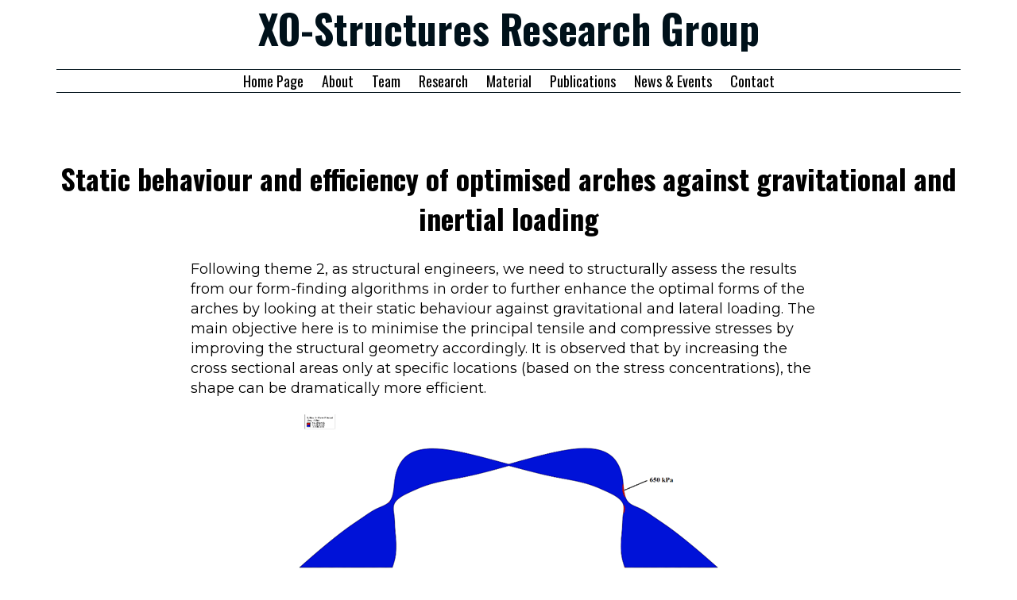

--- FILE ---
content_type: text/html; charset=UTF-8
request_url: https://www.xo-structures.com/static-behaviour-and-efficiency-of-optimised-arches-against-gravitational-and-inertial-loading/
body_size: 4448
content:
<!doctype html>
<html lang="en-US">
<head>
	<meta charset="UTF-8">
	<meta name="viewport" content="width=device-width, initial-scale=1">
	<link rel="profile" href="https://gmpg.org/xfn/11">

	<link rel="preconnect" href="https://fonts.gstatic.com">
	<link href="https://fonts.googleapis.com/css2?family=Montserrat&display=swap" rel="stylesheet">
	<link href="https://fonts.googleapis.com/css2?family=Montserrat&family=Oswald:wght@400;700&display=swap" rel="stylesheet">

	<title>Static behaviour and efficiency of optimised arches against gravitational and inertial loading &#8211; XO-Structures Research Group</title>
<link rel='dns-prefetch' href='//s.w.org' />
<link rel="alternate" type="application/rss+xml" title="XO-Structures Research Group &raquo; Feed" href="https://www.xo-structures.com/feed/" />
<link rel="alternate" type="application/rss+xml" title="XO-Structures Research Group &raquo; Comments Feed" href="https://www.xo-structures.com/comments/feed/" />
<link rel="alternate" type="application/rss+xml" title="XO-Structures Research Group &raquo; Static behaviour and efficiency of optimised arches against gravitational and inertial loading Comments Feed" href="https://www.xo-structures.com/static-behaviour-and-efficiency-of-optimised-arches-against-gravitational-and-inertial-loading/feed/" />
		<script>
			window._wpemojiSettings = {"baseUrl":"https:\/\/s.w.org\/images\/core\/emoji\/13.0.1\/72x72\/","ext":".png","svgUrl":"https:\/\/s.w.org\/images\/core\/emoji\/13.0.1\/svg\/","svgExt":".svg","source":{"concatemoji":"https:\/\/www.xo-structures.com\/wp-includes\/js\/wp-emoji-release.min.js?ver=5.6.16"}};
			!function(e,a,t){var n,r,o,i=a.createElement("canvas"),p=i.getContext&&i.getContext("2d");function s(e,t){var a=String.fromCharCode;p.clearRect(0,0,i.width,i.height),p.fillText(a.apply(this,e),0,0);e=i.toDataURL();return p.clearRect(0,0,i.width,i.height),p.fillText(a.apply(this,t),0,0),e===i.toDataURL()}function c(e){var t=a.createElement("script");t.src=e,t.defer=t.type="text/javascript",a.getElementsByTagName("head")[0].appendChild(t)}for(o=Array("flag","emoji"),t.supports={everything:!0,everythingExceptFlag:!0},r=0;r<o.length;r++)t.supports[o[r]]=function(e){if(!p||!p.fillText)return!1;switch(p.textBaseline="top",p.font="600 32px Arial",e){case"flag":return s([127987,65039,8205,9895,65039],[127987,65039,8203,9895,65039])?!1:!s([55356,56826,55356,56819],[55356,56826,8203,55356,56819])&&!s([55356,57332,56128,56423,56128,56418,56128,56421,56128,56430,56128,56423,56128,56447],[55356,57332,8203,56128,56423,8203,56128,56418,8203,56128,56421,8203,56128,56430,8203,56128,56423,8203,56128,56447]);case"emoji":return!s([55357,56424,8205,55356,57212],[55357,56424,8203,55356,57212])}return!1}(o[r]),t.supports.everything=t.supports.everything&&t.supports[o[r]],"flag"!==o[r]&&(t.supports.everythingExceptFlag=t.supports.everythingExceptFlag&&t.supports[o[r]]);t.supports.everythingExceptFlag=t.supports.everythingExceptFlag&&!t.supports.flag,t.DOMReady=!1,t.readyCallback=function(){t.DOMReady=!0},t.supports.everything||(n=function(){t.readyCallback()},a.addEventListener?(a.addEventListener("DOMContentLoaded",n,!1),e.addEventListener("load",n,!1)):(e.attachEvent("onload",n),a.attachEvent("onreadystatechange",function(){"complete"===a.readyState&&t.readyCallback()})),(n=t.source||{}).concatemoji?c(n.concatemoji):n.wpemoji&&n.twemoji&&(c(n.twemoji),c(n.wpemoji)))}(window,document,window._wpemojiSettings);
		</script>
		<style>
img.wp-smiley,
img.emoji {
	display: inline !important;
	border: none !important;
	box-shadow: none !important;
	height: 1em !important;
	width: 1em !important;
	margin: 0 .07em !important;
	vertical-align: -0.1em !important;
	background: none !important;
	padding: 0 !important;
}
</style>
	<link rel='stylesheet' id='wp-block-library-css'  href='https://www.xo-structures.com/wp-includes/css/dist/block-library/style.min.css?ver=5.6.16' media='all' />
<link rel='stylesheet' id='contact-form-7-css'  href='https://www.xo-structures.com/wp-content/plugins/contact-form-7/includes/css/styles.css?ver=5.3.2' media='all' />
<link rel='stylesheet' id='jquery-fancybox-css'  href='https://www.xo-structures.com/wp-content/plugins/wp-fancybox-3/assets/css/jquery.fancybox.min.css?ver=1.0.13' media='screen' />
<link rel='stylesheet' id='epsrc-style-css'  href='https://www.xo-structures.com/wp-content/themes/epsrc/style.css?ver=1.0046' media='all' />
<script src='https://www.xo-structures.com/wp-includes/js/jquery/jquery.min.js?ver=3.5.1' id='jquery-core-js'></script>
<script src='https://www.xo-structures.com/wp-includes/js/jquery/jquery-migrate.min.js?ver=3.3.2' id='jquery-migrate-js'></script>
<link rel="https://api.w.org/" href="https://www.xo-structures.com/wp-json/" /><link rel="alternate" type="application/json" href="https://www.xo-structures.com/wp-json/wp/v2/posts/63" /><link rel="EditURI" type="application/rsd+xml" title="RSD" href="https://www.xo-structures.com/xmlrpc.php?rsd" />
<link rel="wlwmanifest" type="application/wlwmanifest+xml" href="https://www.xo-structures.com/wp-includes/wlwmanifest.xml" /> 
<meta name="generator" content="WordPress 5.6.16" />
<link rel="canonical" href="https://www.xo-structures.com/static-behaviour-and-efficiency-of-optimised-arches-against-gravitational-and-inertial-loading/" />
<link rel='shortlink' href='https://www.xo-structures.com/?p=63' />
<link rel="alternate" type="application/json+oembed" href="https://www.xo-structures.com/wp-json/oembed/1.0/embed?url=https%3A%2F%2Fwww.xo-structures.com%2Fstatic-behaviour-and-efficiency-of-optimised-arches-against-gravitational-and-inertial-loading%2F" />
<link rel="alternate" type="text/xml+oembed" href="https://www.xo-structures.com/wp-json/oembed/1.0/embed?url=https%3A%2F%2Fwww.xo-structures.com%2Fstatic-behaviour-and-efficiency-of-optimised-arches-against-gravitational-and-inertial-loading%2F&#038;format=xml" />
<link rel="pingback" href="https://www.xo-structures.com/xmlrpc.php"><link rel="icon" href="https://www.xo-structures.com/wp-content/uploads/2021/02/untitled-2.jpg" sizes="32x32" />
<link rel="icon" href="https://www.xo-structures.com/wp-content/uploads/2021/02/untitled-2.jpg" sizes="192x192" />
<link rel="apple-touch-icon" href="https://www.xo-structures.com/wp-content/uploads/2021/02/untitled-2.jpg" />
<meta name="msapplication-TileImage" content="https://www.xo-structures.com/wp-content/uploads/2021/02/untitled-2.jpg" />
</head>

<body class="post-template-default single single-post postid-63 single-format-standard">
<div id="page" class="site">
	<a class="skip-link screen-reader-text" href="#primary">Skip to content</a>

	<header id="masthead" class="site-header full-width fixed z-999 bg-white">
		<div class="grid">
			<div class="gutter">
				<div class="site-branding ta-center">
											<div class="site-title display--inline"><a class="display--inline overflow relative" href="https://www.xo-structures.com/" rel="home">XO-Structures Research Group</a></div>
						 
				</div><!-- .site-branding -->

				<div class="nav-holder full-width relative">

										
					<nav id="site-navigation" class="main-navigation">
						<div class="menu-menu-1-container"><ul id="primary-menu" class="display--block ta-center"><li id="menu-item-20" class="menu-item menu-item-type-post_type menu-item-object-page menu-item-home menu-item-20"><a href="https://www.xo-structures.com/">Home Page</a></li>
<li id="menu-item-55" class="menu-item menu-item-type-post_type menu-item-object-page menu-item-55"><a href="https://www.xo-structures.com/about/">About</a></li>
<li id="menu-item-96" class="menu-item menu-item-type-post_type menu-item-object-page menu-item-96"><a href="https://www.xo-structures.com/team/">Team</a></li>
<li id="menu-item-65" class="menu-item menu-item-type-taxonomy menu-item-object-category current-post-ancestor current-menu-parent current-post-parent menu-item-65"><a href="https://www.xo-structures.com/category/research/">Research</a></li>
<li id="menu-item-69" class="menu-item menu-item-type-post_type menu-item-object-page menu-item-69"><a href="https://www.xo-structures.com/material/">Material</a></li>
<li id="menu-item-68" class="menu-item menu-item-type-post_type menu-item-object-page menu-item-68"><a href="https://www.xo-structures.com/publications/">Publications</a></li>
<li id="menu-item-70" class="menu-item menu-item-type-taxonomy menu-item-object-category menu-item-70"><a href="https://www.xo-structures.com/category/news/">News &#038; Events</a></li>
<li id="menu-item-95" class="menu-item menu-item-type-post_type menu-item-object-page menu-item-95"><a href="https://www.xo-structures.com/contact/">Contact</a></li>
</ul></div>					</nav>

				</div>
			</div>
		</div>
	</header><!-- #masthead -->

	<main id="primary" class="site-main">

		
<article id="post-63" class="post-63 post type-post status-publish format-standard hentry category-research">
			<div class="grid">
			<div class="gutter">
				<header class="entry-header ta-center">
					<h1 class="entry-title">Static behaviour and efficiency of optimised arches against gravitational and inertial loading</h1>				</header><!-- .entry-header -->
			</div>
		</div>

		<div class="post-img">
			<div class="grid">
				<div class="gutter">
									</div>
			</div>
		</div>
	
	<div class="post-content-grid">
		
			<div class="gutter">
				<div class="entry-content">
					<p>Following theme 2, as structural engineers, we need to structurally assess the results from our form-finding algorithms in order to further enhance the optimal forms of the arches by looking at their static behaviour against gravitational and lateral loading. The main objective here is to minimise the principal tensile and compressive stresses by improving the structural geometry accordingly. It is observed that by increasing the cross sectional areas only at specific locations (based on the stress concentrations), the shape can be dramatically more efficient.</p>
<p><img loading="lazy" class="aligncenter size-full wp-image-102" src="https://xo-structures.com/wp-content/uploads/2021/01/research-3a-1.png" alt="" width="800" height="256" srcset="https://www.xo-structures.com/wp-content/uploads/2021/01/research-3a-1.png 800w, https://www.xo-structures.com/wp-content/uploads/2021/01/research-3a-1-300x96.png 300w, https://www.xo-structures.com/wp-content/uploads/2021/01/research-3a-1-768x246.png 768w" sizes="(max-width: 800px) 100vw, 800px" /></p>
<p><img loading="lazy" class="aligncenter size-full wp-image-103" src="https://xo-structures.com/wp-content/uploads/2021/01/research3b-1.png" alt="" width="800" height="256" srcset="https://www.xo-structures.com/wp-content/uploads/2021/01/research3b-1.png 800w, https://www.xo-structures.com/wp-content/uploads/2021/01/research3b-1-300x96.png 300w, https://www.xo-structures.com/wp-content/uploads/2021/01/research3b-1-768x246.png 768w" sizes="(max-width: 800px) 100vw, 800px" /></p>
				</div><!-- .entry-content -->
			</div>

			</div>


	<div class="sm-grid">
		<div class="gutter">
					</div>
	</div>

		
</article><!-- #post-63 -->

		<div class="sm-grid">
			<div class="gutter">


				<div class="posts-navigation">
					<div class="nav-previous"></div>
					<div class="nav-next"></div>
				</div>
							</div>
		</div>

	</main><!-- #main -->


	<footer id="colophon" class="site-footer">
		<div class="site-info">
							<div class="sm-grid ta-center">
					<div class="gutter">
						<p><img loading="lazy" class="aligncenter size-full wp-image-99" src="https://xo-structures.com/wp-content/uploads/2021/02/resolution-logo.png" alt="" width="320" height="100" srcset="https://www.xo-structures.com/wp-content/uploads/2021/02/resolution-logo.png 320w, https://www.xo-structures.com/wp-content/uploads/2021/02/resolution-logo-300x94.png 300w" sizes="(max-width: 320px) 100vw, 320px" /><img loading="lazy" class="aligncenter size-full wp-image-100" src="https://xo-structures.com/wp-content/uploads/2021/02/logo.png" alt="" width="320" height="100" srcset="https://www.xo-structures.com/wp-content/uploads/2021/02/logo.png 320w, https://www.xo-structures.com/wp-content/uploads/2021/02/logo-300x94.png 300w" sizes="(max-width: 320px) 100vw, 320px" /></p>
<p style="text-align: center;">This website is part of the project entitled “Designing for the Future: Optimising the structural form of regolith-based monolithic vaults in low-gravity conditions” supported by the Engineering and Physical Sciences Research Council (EPSRC), UK (Scheme: New Investigator Award), led by the University of Greenwich. EPSRC Grant Number: EP/S036393/1.</p>
					</div>
				</div>
								</div>
	</footer>

</div>

<script id='contact-form-7-js-extra'>
var wpcf7 = {"apiSettings":{"root":"https:\/\/www.xo-structures.com\/wp-json\/contact-form-7\/v1","namespace":"contact-form-7\/v1"}};
</script>
<script src='https://www.xo-structures.com/wp-content/plugins/contact-form-7/includes/js/scripts.js?ver=5.3.2' id='contact-form-7-js'></script>
<script src='https://www.xo-structures.com/wp-content/plugins/wp-fancybox-3/assets/js/jquery.fancybox.min.js?ver=1.0.13' id='jquery-fancybox-js'></script>
<script src='https://www.xo-structures.com/wp-content/themes/epsrc/js/navigation.js?ver=1.0.0' id='epsrc-navigation-js'></script>
<script src='https://www.xo-structures.com/wp-includes/js/comment-reply.min.js?ver=5.6.16' id='comment-reply-js'></script>
<script src='https://www.xo-structures.com/wp-includes/js/wp-embed.min.js?ver=5.6.16' id='wp-embed-js'></script>
<script type="text/javascript">
  try {
    jQuery(document).ready(function () {
      var e = jQuery('a[href*=".jpg"]:not(.nolightbox,li.nolightbox>a), area[href*=".jpg"]:not(.nolightbox), a[href*=".jpeg"]:not(.nolightbox,li.nolightbox>a), area[href*=".jpeg"]:not(.nolightbox), a[href*=".png"]:not(.nolightbox,li.nolightbox>a), area[href*=".png"]:not(.nolightbox)');e.fancybox({loop: false,margin: [44,0],keyboard: false,arrows: false,infobar: false,toolbar: false,buttons: [],protect:false,modal:false,autoFocus: false,backFocus: false,trapFocus: false,fullScreen: { autoStart: false },touch: { vertical: false, momentum: false},slideShow: { autoStart: false, speed: 400},thumbs: { autoStart: false, momentum: false},clickContent: function(current, event) {return current.type === "image" ? "zoom" : false},clickSlide: "close",clickOutside: "close",dblclickContent: "false",dblclickSlide: "false",dblclickOutside: "false",mobile: {  preventCaptionOverlap: false, idleTime: false,clickContent: function(current, event) { return current.type === "image" ? "toggleControls" : "close"},clickSlide: function(current, event) { return current.type === "image" ? "toggleControls" : "close"},dblclickContent: function(current, event) { return current.type === "image" ? "zoom" : false},dblclickSlide: function(current, event) { return current.type === "image" ? "zoom" : false}},lang : 'default',
	i18n : {
		'default' : {
			CLOSE       : 'Close',
			NEXT        : 'Next',
			PREV        : 'Previous',
			ERROR       : 'The requested content cannot be loaded. Please try again later.',
			PLAY_START  : 'Start slideshow',
			PLAY_STOP   : 'Pause slideshow',
			FULL_SCREEN : 'Full screen',
			THUMBS      : 'Thumbnails',
		    SHARE       : 'Share',
		},
	}});})
  } catch (e) {
    console.log('Error:' + e)
  }
</script>
<script defer src="https://static.cloudflareinsights.com/beacon.min.js/vcd15cbe7772f49c399c6a5babf22c1241717689176015" integrity="sha512-ZpsOmlRQV6y907TI0dKBHq9Md29nnaEIPlkf84rnaERnq6zvWvPUqr2ft8M1aS28oN72PdrCzSjY4U6VaAw1EQ==" data-cf-beacon='{"version":"2024.11.0","token":"edbb721fa6fb46bd8c383687ec19b258","r":1,"server_timing":{"name":{"cfCacheStatus":true,"cfEdge":true,"cfExtPri":true,"cfL4":true,"cfOrigin":true,"cfSpeedBrain":true},"location_startswith":null}}' crossorigin="anonymous"></script>
</body>
</html>


--- FILE ---
content_type: text/css
request_url: https://www.xo-structures.com/wp-content/themes/epsrc/style.css?ver=1.0046
body_size: 7626
content:
/*!
Theme Name: EPSRC
Theme URI: http://underscores.me/
Author: Underscores.me
Author URI: http://underscores.me/
Description: Description
Version: 1.0.0
Tested up to: 5.4
Requires PHP: 5.6
License: GNU General Public License v2 or later
License URI: LICENSE
Text Domain: epsrc
Tags: custom-background, custom-logo, custom-menu, featured-images, threaded-comments, translation-ready

This theme, like WordPress, is licensed under the GPL.
Use it to make something cool, have fun, and share what you've learned.

EPSRC is based on Underscores https://underscores.me/, (C) 2012-2020 Automattic, Inc.
Underscores is distributed under the terms of the GNU GPL v2 or later.

Normalizing styles have been helped along thanks to the fine work of
Nicolas Gallagher and Jonathan Neal https://necolas.github.io/normalize.css/
*/

/*--------------------------------------------------------------
>>> TABLE OF CONTENTS:
----------------------------------------------------------------
# Generic
	- Normalize
	- Box sizing
# Base
	- Typography
	- Elements
	- Links
	- Forms
## Layouts
# Components
	- Navigation
	- Posts and pages
	- Comments
	- Widgets
	- Media
	- Captions
	- Galleries
# plugins
	- Jetpack infinite scroll
# Utilities
	- Accessibility
	- Alignments
# Custom

--------------------------------------------------------------*/

/*--------------------------------------------------------------
# Generic
--------------------------------------------------------------*/

/* Normalize
--------------------------------------------- */

/*! normalize.css v8.0.1 | MIT License | github.com/necolas/normalize.css */

/* Document
	 ========================================================================== */

/**
 * 1. Correct the line height in all browsers.
 * 2. Prevent adjustments of font size after orientation changes in iOS.
 */
html {
	line-height: 1.15;
	-webkit-text-size-adjust: 100%;
}

/* Sections
	 ========================================================================== */

/**
 * Remove the margin in all browsers.
 */
body {
	margin: 0;
}

/**
 * Render the `main` element consistently in IE.
 */
main {
	display: block;
}

/**
 * Correct the font size and margin on `h1` elements within `section` and
 * `article` contexts in Chrome, Firefox, and Safari.
 */
h1 {
	font-size: 2em;
	margin: 0.67em 0;
}

/* Grouping content
	 ========================================================================== */

/**
 * 1. Add the correct box sizing in Firefox.
 * 2. Show the overflow in Edge and IE.
 */
hr {
	box-sizing: content-box;
	height: 0;
	overflow: visible;
}

/**
 * 1. Correct the inheritance and scaling of font size in all browsers.
 * 2. Correct the odd `em` font sizing in all browsers.
 */
pre {
	font-family: monospace, monospace;
	font-size: 1em;
}

/* Text-level semantics
	 ========================================================================== */

/**
 * Remove the gray background on active links in IE 10.
 */
a {
	background-color: transparent;
}

/**
 * 1. Remove the bottom border in Chrome 57-
 * 2. Add the correct text decoration in Chrome, Edge, IE, Opera, and Safari.
 */
abbr[title] {
	border-bottom: none;
	text-decoration: underline;
	text-decoration: underline dotted;
}

/**
 * Add the correct font weight in Chrome, Edge, and Safari.
 */
b,
strong {
	font-weight: bolder;
}

/**
 * 1. Correct the inheritance and scaling of font size in all browsers.
 * 2. Correct the odd `em` font sizing in all browsers.
 */
code,
kbd,
samp {
	font-family: monospace, monospace;
	font-size: 1em;
}

/**
 * Add the correct font size in all browsers.
 */
small {
	font-size: 80%;
}

/**
 * Prevent `sub` and `sup` elements from affecting the line height in
 * all browsers.
 */
sub,
sup {
	font-size: 75%;
	line-height: 0;
	position: relative;
	vertical-align: baseline;
}

sub {
	bottom: -0.25em;
}

sup {
	top: -0.5em;
}

/* Embedded content
	 ========================================================================== */

/**
 * Remove the border on images inside links in IE 10.
 */
img {
	border-style: none;
}

/* Forms
	 ========================================================================== */

/**
 * 1. Change the font styles in all browsers.
 * 2. Remove the margin in Firefox and Safari.
 */
button,
input,
optgroup,
select,
textarea {
	font-family: inherit;
	font-size: 100%;
	line-height: 1.15;
	margin: 0;
}

/**
 * Show the overflow in IE.
 * 1. Show the overflow in Edge.
 */
button,
input {
	overflow: visible;
}

/**
 * Remove the inheritance of text transform in Edge, Firefox, and IE.
 * 1. Remove the inheritance of text transform in Firefox.
 */
button,
select {
	text-transform: none;
}

/**
 * Correct the inability to style clickable types in iOS and Safari.
 */
button,
[type="button"],
[type="reset"],
[type="submit"] {
	-webkit-appearance: button;
}

/**
 * Remove the inner border and padding in Firefox.
 */
button::-moz-focus-inner,
[type="button"]::-moz-focus-inner,
[type="reset"]::-moz-focus-inner,
[type="submit"]::-moz-focus-inner {
	border-style: none;
	padding: 0;
}

/**
 * Restore the focus styles unset by the previous rule.
 */
button:-moz-focusring,
[type="button"]:-moz-focusring,
[type="reset"]:-moz-focusring,
[type="submit"]:-moz-focusring {
	outline: 1px dotted ButtonText;
}

/**
 * Correct the padding in Firefox.
 */
fieldset {
	padding: 0.35em 0.75em 0.625em;
}

/**
 * 1. Correct the text wrapping in Edge and IE.
 * 2. Correct the color inheritance from `fieldset` elements in IE.
 * 3. Remove the padding so developers are not caught out when they zero out
 *		`fieldset` elements in all browsers.
 */
legend {
	box-sizing: border-box;
	color: inherit;
	display: table;
	max-width: 100%;
	padding: 0;
	white-space: normal;
}

/**
 * Add the correct vertical alignment in Chrome, Firefox, and Opera.
 */
progress {
	vertical-align: baseline;
}

/**
 * Remove the default vertical scrollbar in IE 10+.
 */
textarea {
	overflow: auto;
}

/**
 * 1. Add the correct box sizing in IE 10.
 * 2. Remove the padding in IE 10.
 */
[type="checkbox"],
[type="radio"] {
	box-sizing: border-box;
	padding: 0;
}

/**
 * Correct the cursor style of increment and decrement buttons in Chrome.
 */
[type="number"]::-webkit-inner-spin-button,
[type="number"]::-webkit-outer-spin-button {
	height: auto;
}

/**
 * 1. Correct the odd appearance in Chrome and Safari.
 * 2. Correct the outline style in Safari.
 */
[type="search"] {
	-webkit-appearance: textfield;
	outline-offset: -2px;
}

/**
 * Remove the inner padding in Chrome and Safari on macOS.
 */
[type="search"]::-webkit-search-decoration {
	-webkit-appearance: none;
}

/**
 * 1. Correct the inability to style clickable types in iOS and Safari.
 * 2. Change font properties to `inherit` in Safari.
 */
::-webkit-file-upload-button {
	-webkit-appearance: button;
	font: inherit;
}

/* Interactive
	 ========================================================================== */

/*
 * Add the correct display in Edge, IE 10+, and Firefox.
 */
details {
	display: block;
}

/*
 * Add the correct display in all browsers.
 */
summary {
	display: list-item;
}

/* Misc
	 ========================================================================== */

/**
 * Add the correct display in IE 10+.
 */
template {
	display: none;
}

/**
 * Add the correct display in IE 10.
 */
[hidden] {
	display: none;
}

/* Box sizing
--------------------------------------------- */

/* Inherit box-sizing to more easily change it's value on a component level.
@link http://css-tricks.com/inheriting-box-sizing-probably-slightly-better-best-practice/ */
*,
*::before,
*::after {
	box-sizing: inherit;
}

html {
	box-sizing: border-box;
}

/*--------------------------------------------------------------
# Base
--------------------------------------------------------------*/

/* Typography
--------------------------------------------- */
body,
button,
input,
select,
optgroup,
textarea {
	color: #404040;
	font-family: -apple-system, BlinkMacSystemFont, "Segoe UI", Roboto, Oxygen-Sans, Ubuntu, Cantarell, "Helvetica Neue", sans-serif;
	font-size: 1rem;
	line-height: 1.5;
}

h1,
h2,
h3,
h4,
h5,
h6 {
	clear: both;
}

p {
	margin: 0 0 15px;
}
p:last-child {
	margin: 0;
}

dfn,
cite,
em,
i {
	font-style: italic;
}

blockquote {
	margin: 0 0 15px;
	padding: 0 0 0 30px;
	border-left: 3px solid #000;
}

address {
	margin: 0 0 1.5em;
}

pre {
	background: #eee;
	font-family: "Courier 10 Pitch", courier, monospace;
	line-height: 1.6;
	margin-bottom: 1.6em;
	max-width: 100%;
	overflow: auto;
	padding: 1.6em;
}

code,
kbd,
tt,
var {
	font-family: monaco, consolas, "Andale Mono", "DejaVu Sans Mono", monospace;
}

abbr,
acronym {
	border-bottom: 1px dotted #666;
	cursor: help;
}

mark,
ins {
	background: #fff9c0;
	text-decoration: none;
}

big {
	font-size: 125%;
}

/* Elements
--------------------------------------------- */
body {
	background: #fff;
}

hr {
	background-color: #ccc;
	border: 0;
	height: 1px;
	margin-bottom: 1.5em;
}

ul,
ol {
	margin: 0 0 1.5em 3em;
}

ul {
	list-style: disc;
}

ol {
	list-style: decimal;
}

li > ul,
li > ol {
	margin-bottom: 0;
	margin-left: 1.5em;
}

dt {
	font-weight: 700;
}

dd {
	margin: 0 1.5em 1.5em;
}

/* Make sure embeds and iframes fit their containers. */
embed,
iframe,
object {
	max-width: 100%;
}

img {
	height: auto;
	max-width: 100%;
}

figure {
	margin: 1em 0;
}

table {
	margin: 0 0 1.5em;
	width: 100%;
}

/* Links
--------------------------------------------- */
a {
	color: initial;
	text-decoration: none;
	text-transform: none;
	font-weight: 700;
}

a:visited {
	color: initial;
}

a:hover,
a:focus,
a:active {
	color: initial;
}

a:focus {
	outline: 0;
}

a:hover,
a:active {
	outline: 0;
}

/* Forms
--------------------------------------------- */
button,
input[type="button"],
input[type="reset"],
input[type="submit"] {
	border: 1px solid;
	border-color: #ccc #ccc #ccc;
	border-radius: 3px;
	background: #e6e6e6;
	color: rgba(0, 0, 0, 0.8);
	line-height: 1;
	padding: 5px 15px;
	height: 33px;
    vertical-align: bottom;
}

button:hover,
input[type="button"]:hover,
input[type="reset"]:hover,
input[type="submit"]:hover {
	border-color: #ccc #bbb #aaa;
}

button:active,
button:focus,
input[type="button"]:active,
input[type="button"]:focus,
input[type="reset"]:active,
input[type="reset"]:focus,
input[type="submit"]:active,
input[type="submit"]:focus {
	border-color: #aaa #bbb #bbb;
}

input[type="text"],
input[type="email"],
input[type="url"],
input[type="password"],
input[type="search"],
input[type="number"],
input[type="tel"],
input[type="range"],
input[type="date"],
input[type="month"],
input[type="week"],
input[type="time"],
input[type="datetime"],
input[type="datetime-local"],
input[type="color"],
textarea {
	color: #666;
	border: 1px solid #ccc;
	border-radius: 3px;
	padding: 3px;
}

input[type="text"]:focus,
input[type="email"]:focus,
input[type="url"]:focus,
input[type="password"]:focus,
input[type="search"]:focus,
input[type="number"]:focus,
input[type="tel"]:focus,
input[type="range"]:focus,
input[type="date"]:focus,
input[type="month"]:focus,
input[type="week"]:focus,
input[type="time"]:focus,
input[type="datetime"]:focus,
input[type="datetime-local"]:focus,
input[type="color"]:focus,
textarea:focus {
	color: #111;
}

select {
	border: 1px solid #ccc;
}

textarea {
	width: 100%;
}

/*--------------------------------------------------------------
# Layouts
--------------------------------------------------------------*/

/*--------------------------------------------------------------
# Components
--------------------------------------------------------------*/

/* Posts and pages
--------------------------------------------- */
.sticky {
	display: block;
}

.updated:not(.published) {
	display: none;
}

.page-content,
.entry-content,
.entry-summary {
	margin: 1.5em 0 0;
}

.page-links {
	clear: both;
	margin: 0 0 1.5em;
}

/* Comments
--------------------------------------------- */
.comment-content a {
	word-wrap: break-word;
}

.bypostauthor {
	display: block;
}

/* Widgets
--------------------------------------------- */
.widget {
	margin: 0 0 1.5em;
}

.widget select {
	max-width: 100%;
}

/* Media
--------------------------------------------- */
.page-content .wp-smiley,
.entry-content .wp-smiley,
.comment-content .wp-smiley {
	border: none;
	margin-bottom: 0;
	margin-top: 0;
	padding: 0;
}

/* Make sure logo link wraps around logo image. */
.custom-logo-link {
	display: inline-block;
}

/* Captions
--------------------------------------------- */
.wp-caption {
	margin-bottom: 1.5em;
	max-width: 100%;
}

.wp-caption img[class*="wp-image-"] {
	display: block;
	margin-left: auto;
	margin-right: auto;
}

.wp-caption .wp-caption-text {
	margin: 0.8075em 0;
}

.wp-caption-text {
	text-align: center;
}

/* Galleries
--------------------------------------------- */
.gallery {
	margin-bottom: 1.5em;
	display: grid;
	grid-gap: 1.5em;
}

.gallery-item {
	display: inline-block;
	text-align: center;
	width: 100%;
}

.gallery-columns-2 {
	grid-template-columns: repeat(2, 1fr);
}

.gallery-columns-3 {
	grid-template-columns: repeat(3, 1fr);
}

.gallery-columns-4 {
	grid-template-columns: repeat(4, 1fr);
}

.gallery-columns-5 {
	grid-template-columns: repeat(5, 1fr);
}

.gallery-columns-6 {
	grid-template-columns: repeat(6, 1fr);
}

.gallery-columns-7 {
	grid-template-columns: repeat(7, 1fr);
}

.gallery-columns-8 {
	grid-template-columns: repeat(8, 1fr);
}

.gallery-columns-9 {
	grid-template-columns: repeat(9, 1fr);
}

.gallery-caption {
	display: block;
}

/*--------------------------------------------------------------
# Plugins
--------------------------------------------------------------*/

/* Jetpack infinite scroll
--------------------------------------------- */

/* Hide the Posts Navigation and the Footer when Infinite Scroll is in use. */
.infinite-scroll .posts-navigation,
.infinite-scroll.neverending .site-footer {
	display: none;
}

/* Re-display the Theme Footer when Infinite Scroll has reached its end. */
.infinity-end.neverending .site-footer {
	display: block;
}

/*--------------------------------------------------------------
# Utilities
--------------------------------------------------------------*/

/* Accessibility
--------------------------------------------- */

/* Text meant only for screen readers. */
.screen-reader-text {
	border: 0;
	clip: rect(1px, 1px, 1px, 1px);
	clip-path: inset(50%);
	height: 1px;
	margin: -1px;
	overflow: hidden;
	padding: 0;
	position: absolute !important;
	width: 1px;
	word-wrap: normal !important;
}

.screen-reader-text:focus {
	background-color: #f1f1f1;
	border-radius: 3px;
	box-shadow: 0 0 2px 2px rgba(0, 0, 0, 0.6);
	clip: auto !important;
	clip-path: none;
	color: #21759b;
	display: block;
	font-size: 0.875rem;
	font-weight: 700;
	height: auto;
	left: 5px;
	line-height: normal;
	padding: 15px 23px 14px;
	text-decoration: none;
	top: 5px;
	width: auto;
	z-index: 100000;
}

/* Do not show the outline on the skip link target. */
#primary[tabindex="-1"]:focus {
	outline: 0;
}

/* Alignments
--------------------------------------------- */
.alignleft {

	/*rtl:ignore*/
	float: left;

	/*rtl:ignore*/
	margin-right: 1.5em;
	margin-bottom: 1.5em;
}

.alignright {

	/*rtl:ignore*/
	float: right;

	/*rtl:ignore*/
	margin-left: 1.5em;
	margin-bottom: 1.5em;
}

.aligncenter {
	clear: both;
	display: block;
	margin-left: auto;
	margin-right: auto;
	margin-bottom: 1.5em;
}

/*--------------------------------------------------------------
# CUSTOM
--------------------------------------------------------------*/

/*--------------------------------------------------------------
## GENERAL
--------------------------------------------------------------*/

.vert-middle {
	top: 50%;
	-ms-transform: translateY(-50%);
    -webkit-transform: translateY(-50%);
    transform: translateY(-50%);
}

.abs {position: absolute;}
.abs-lt {
	position: absolute;
	left: 0;
	top: 0;
}
.abs-rt {
	position: absolute;
	right: 0;
	top: 0;
}
.abs-lb {
	position: absolute;
	left: 0;
	bottom: 0;
}
.abs-rb {
	position: absolute;
	right: 0;
	bottom: 0;
}
.abs-center {
	position: absolute;
    left: 50%;
    top: 50%;
    -ms-transform: translate(-50%, -50%);
    -webkit-transform: translate(-50%, -50%);
    transform: translate(-50%, -50%);
}
.abs-tl {
	position: absolute;
	left: 50%;
	-ms-transform: translateX(-50%);
    -webkit-transform: translateX(-50%);
    transform: translateX(-50%);
}
.abs-bl {
	position: absolute;
	bottom: 5%;
	left: 50%;
	-ms-transform: translateX(-50%);
    -webkit-transform: translateX(-50%);
    transform: translateX(-50%);
}
.abs-mr {
	position: absolute;
	top: 50%;
	right: 0;
	-ms-transform: translateY(-50%);
    -webkit-transform: translateY(-50%);
    transform: translateY(-50%);
}
.abs-ml {
	position: absolute;
	top: 50%;
	left: 0;
	-ms-transform: translateY(-50%);
    -webkit-transform: translateY(-50%);
    transform: translateY(-50%);
}
.no-scroll {
	overflow: hidden;
}
.fixed {
	position: fixed;
}
.relative {
	position: relative;
}
.go-right {
	margin-left: auto;
}
.go-center {
	margin: 0 auto;
}
.float-left {
	float: left;
}
.float-right {
	float: right;
}

.fill-dimentions {
	width: 100%;
	height: 100%;
}
.full-width {
	width: 100%;
}
.full-height {
	height: 100%;
}

.ta-center {
	text-align: center;
}
.ta-left {
	text-align: left;
}
.ta-right {
	text-align: right;
}
.ta-justify {
	text-align: justify;
	display: block;
}

.z--1 {z-index: -1;}
.z-0 {z-index: 0;}
.z-1 {z-index: 1;}
.z-10 {z-index: 10;}
.z-20 {z-index: 20;}
.z-100 {z-index: 100;}
.z-200 {z-index: 200;}
.z-900 {z-index: 900;}
.z-998 {z-index: 998;}
.z-999 {z-index: 999;}
.z-1000 {z-index: 1000;}

.hidden {
	opacity: 0;
}
.display-none {
	display: none;
}
.overflow {
	overflow: hidden;
}
.display--inline {
	display: inline-block;
}
.display--inline-top {
	display: inline-block;
	vertical-align: top;
}
.display--inline-mid {
	display: inline-block;
	vertical-align: middle;
}
.display--flex {
	display: inline-flex;
}
.display--block {
	display: block;
}
.pe-none {
	pointer-events: none;
}
.pe-all {
	pointer-events: all;
}
.general-bg {
	background-position: center !important;
	background-repeat: no-repeat !important;
	background-size: cover !important;
}
.no-margin {
	margin: 0;
}

.mh-screen {
	min-height: 100vh;
}
.height-screen {
	height: 100vh;
	min-height: 450px;
}

.bg-dark {
	background: #1e1e1e;
}
.bg-black {
	background: #000;
}
.bg-white {
	background: #fff;
}
.bg-olive {
    background-color: #dfd8d2;
}

.should-animate {
    will-change: transform;
}

/* Nicescroll Scrollbar */
.nicescroll-cursors {border: 1px solid #000 !important;}

/*--------------------------------------------------------------
### GRID
--------------------------------------------------------------*/

.grid {
	width: 92%;
	max-width: 1800px;
	margin: 0 auto;
}
.sm-grid {
	width: 92%;
	max-width: 1440px;
	margin: 0 auto;	
}
.xsm-grid {
	width: 92%;
	max-width: 840px;
	margin: 0 auto;	
}
.post-content-grid {
	width: 92%;
	max-width: 840px;
	margin: 0 auto;	
}
.about-grid {
	width: 92%;
	max-width: 1024px;
	margin: 0 auto;	
}
.gutter {
	margin: 0 20px;
}
.block-10 {
	width: 10%;
}
.block-20 {
	width: 20%;
}
.block-25 {
	width: 25%;
}
.block-30 {
	width: 30%;
}
.block-33 {
	width: 33.33333%;
}
.block-40 {
	width: 40%;
}
.block-42 {
	width: 42%;
}
.block-50 {
	width: 50%;
}
.block-60 {
	width: 60%;
}
.block-66 {
	width: 66.66667%;
}
.block-70 {
	width: 70%;
}
.block-75 {
	width: 75%;
}
.block-80 {
	width: 80%;
}

/*--------------------------------------------------------------
### TRANSLATE
--------------------------------------------------------------*/

.trans-y--100 {
	-moz-transform: translateY(-100%);
	-ms-transform: translateY(-100%);
	-webkit-transform: translateY(-100%);
	transform: translateY(-100%);
}
.trans-y-100 {
	-moz-transform: translateY(100%);
	-ms-transform: translateY(100%);
	-webkit-transform: translateY(100%);
	transform: translateY(100%);
}
.trans-x--100 {
	-moz-transform: translateX(-100%);
	-ms-transform: translateX(-100%);
	-webkit-transform: translateX(-100%);
	transform: translateX(-100%);
}
.trans-x-100 {
	-moz-transform: translateX(100%);
	-ms-transform: translateX(100%);
	-webkit-transform: translateX(100%);
	transform: translateX(100%);
}

/*--------------------------------------------------------------
### TYPOGRAPHY
--------------------------------------------------------------*/

/* Font Declaration */



html {
    font-family: "Oswald",Helvetica,Arial,sans-serif;
    font-weight: 400;
    font-style: normal;
    font-display: auto;
    color: #e2e2e2;
    -ms-text-size-adjust: 100%;
    -webkit-text-size-adjust: 100%;
    -moz-osx-font-smoothing: grayscale;
    -webkit-font-smoothing: antialiased;
    text-rendering: optimizeLegibility;
    touch-action: manipulation;
	overflow-x: hidden;
}
p,
a,
div,
li,
body,
button,
input,
select,
optgroup,
textarea {
	/* font-family: "Playfair Display",Helvetica,Arial,sans-serif; */
	font-family: 'Montserrat',Helvetica,Arial,sans-serif;
	color: #000;
	font-size: inherit;
	line-height: inherit;
	font-size: 18px;
	line-height: 1.4;
}
h1, h2, h3, h4, h5, h6, .main-title-style {
	font-family: "Oswald",Helvetica,Arial,sans-serif;
	margin: 0 0 15px;
	font-weight: 900;
}
.playfair {
	font-family: "Playfair Display",Helvetica,Arial,sans-serif;
}
.oswald {
	font-family: "Oswald",Helvetica,Arial,sans-serif;
}
.big_title {
	/* font-family: 'Gotham-Black',Helvetica,Arial,sans-serif; */
    font-size: 95px;
	line-height: 85px;
	font-weight: 900;
}
h2, h2 .main-title-style {
	font-size: 32px;
	line-height: 1.2;
}
h3, h3 .main-title-style {
	font-size: 28px;
	line-height: 1.2;
}
.bolder {
	/* font-family: 'Gotham-Black',Helvetica,Arial,sans-serif; */
	font-weight: 900;
}
.big_text {
    font-size: 32px;
    line-height: 21px;
}
.strong {
	font-weight: 700;
}
.section-title {
	letter-spacing: 1em;
}
.fs-12 {font-size: 12px;}
.fs-14 {font-size: 14px;}
.fs-16 {font-size: 16px;}
.fs-18 {font-size: 18px;}
.fs-20 {font-size: 20px;}
.fs-24 {font-size: 24px;}
.fs-32 {font-size: 32px;}
.fs-33 {font-size: 33px;}
.fs-37 {font-size: 37px;}
.fs-40 {font-size: 40px;}
.fs-54 {font-size: 54px;}
.fs-66 {font-size: 66px;}
.fs-90 {font-size: 90px;}
.fs-100 {font-size: 100px;}

.fs-6-vw{font-size: 6vw;}
.fs-7-vw{font-size: 7vw;}

.lh-08 {line-height: 0.8;}
.lh-1 {line-height: 1;}
.lh-12 {line-height: 1.2;}
.lh-15 {line-height: 1.5;}
.lh-2 {line-height: 2;}
.lh-3 {line-height: 3;}
.lh-24 {font-size: 24px;}
.lh-26 {line-height: 26px;}
.lh-30 {line-height: 30px;}
.lh-32 {line-height: 32px;}
.lh-44 {line-height: 44px;}
.lh-56 {line-height: 56px;}
.lh-94 {line-height: 94px;}

.ls--1 {letter-spacing: -1px;}
.ls-2 {letter-spacing: 2px;}
.ls-1 {letter-spacing: 1px;}

.fw-100 {
	font-weight: 100;
}
.fw-300 {
	font-weight: 300;
}
.fw-normal {
	font-weight: 400;
}
.fw-700 {
	font-weight: 700;
}

.uppercase {
	text-transform: uppercase;
}

.list-inline {
	margin: 0;
	padding: 0;
	list-style-type: none;
}
.stroked {
    -moz-text-fill-color: transparent;
    -webkit-text-fill-color: transparent;
    -moz-text-stroke-color: #fff;
    -webkit-text-stroke-color: #fff;
    -moz-text-stroke-width: 1.2px;
    -webkit-text-stroke-width: 1.2px;
}
.clickable:hover {
	cursor: pointer;
}
.my-trans {
	transition: all 0.5s ease;
}

.title-style {
	font-weight: 100;
    letter-spacing: 2px;
}

.color-white-all *,
.color-white {
	color: #fff;
}

.mbm-dif {
	mix-blend-mode: difference;
}
.content-visibility {
	content-visibility: auto;
}

/* CURSOR */

.cursor {display: none;}
.cursor-follower {
	position: fixed;
	top: 0;
	left: 0;
	display: block;
	pointer-events: none;
	mix-blend-mode: exclusion;
	-moz-transform: translate(-50%, -50%);
	-ms-transform: translate(-50%, -50%);
	-webkit-transform: translate(-50%, -50%);
	transform: translate(-50%, -50%);
	width: 200px;
    height: auto;
}
.cursor-follower.over-white {
	mix-blend-mode: initial;
}
.cursor-follower.over-white .cursor__inner {
	fill: #0000005e;
	stroke-width: 0;
}
.cursor__inner {
	fill: #fff;
	stroke: #fff;
	stroke-width: 1px;
	transition: all 0.8s cubic-bezier(0.075, 0.82, 0.165, 1);
	transform-origin: 50% 50%;
}
.cursor-follower.active .cursor__inner {
	-moz-transform: scale(2);
	-ms-transform: scale(2);
	-webkit-transform: scale(2);
	transform: scale(2);
}

.fade-in-left {
	transition: all 1s cubic-bezier(0.22, 1, 0.36, 1);
	opacity: 0;
	-moz-transform: translateX(15px);
	-ms-transform: translateX(15px);
	-webkit-transform: translateX(15px);
	transform: translateX(15px);
}
.fade-in-right {
	transition: all 1s cubic-bezier(0.22, 1, 0.36, 1);
	opacity: 0;
	-moz-transform: translateX(-15px);
	-ms-transform: translateX(-15px);
	-webkit-transform: translateX(-15px);
	transform: translateX(-15px);
}
.fade-in-up {
	transition: all 1s cubic-bezier(0.22, 1, 0.36, 1);
	opacity: 0;
	-moz-transform: translateY(15px);
	-ms-transform: translateY(15px);
	-webkit-transform: translateY(15px);
	transform: translateY(15px);
}
.fade-in-right.is-active,
.fade-in-left.is-active {
	opacity: 1;
	-moz-transform: translateX(0);
	-ms-transform: translateX(0);
	-webkit-transform: translateX(0);
	transform: translateX(0);
}
.fade-in-up.is-active {
	opacity: 1;
	-moz-transform: translateY(0);
	-ms-transform: translateY(0);
	-webkit-transform: translateY(0);
	transform: translateY(0);
}

/*--------------------------------------------------------------
### LINKS - BUTTONS
--------------------------------------------------------------*/

/* SVG */
.fill-white{fill:#fff}

/*--------------------------------------------------------------
## HEADER
--------------------------------------------------------------*/

#masthead {
	top: 0;
	left: 0;
	padding: 10px 0 0;
}
.site-title a {
	font-size: 50px;
	line-height: 50px;
	padding-bottom: 5px;
	color: #00111a;
	transition: all 0.6s cubic-bezier(0.65, 0, 0.35, 1);
	font-family: "Oswald",Helvetica,Arial,sans-serif;
}
.site-title a:hover {
	-webkit-text-fill-color: #000;
}
/* .site-title a:after,
.site-title a:before {
	content: "";
	width: 100%;
	height: 5px;
	position: absolute;
	left: 0;
	bottom: 0;
	transition: all 0.8s cubic-bezier(0.65, 0, 0.35, 1);
} */
.site-title a:after {
	background-color: #00111a;
	z-index: 1;
}
.site-title:hover a:after {
	background-color: #000;
}
.site-title a:before {
	background-color: #fff;
	z-index: 2;
	-moz-transform: translateX(-100%);
	-ms-transform: translateX(-100%);
	-webkit-transform: translateX(-100%);
	transform: translateX(-100%);
}
.site-title:hover a:before {
	-moz-transform: translateX(100%);
	-ms-transform: translateX(100%);
	-webkit-transform: translateX(100%);
	transform: translateX(100%);
}
.site-branding {
	padding-bottom: 15px;
}

/* Navigation
--------------------------------------------- */

.main-navigation {
	border-top: 1px solid #00111a;
	border-bottom: 1px solid #00111a;
	display: block;
	width: 100%;
}

.main-navigation ul {
	list-style: none;
	margin: 0;
	padding-left: 0;
	line-height: 1;
}

.main-navigation ul ul {
	box-shadow: 0 3px 3px rgba(0, 0, 0, 0.2);
	float: left;
	position: absolute;
	top: 100%;
	left: -999em;
	z-index: 99999;
}

.main-navigation ul ul ul {
	left: -999em;
	top: 0;
}

.main-navigation ul ul li:hover > ul,
.main-navigation ul ul li.focus > ul {
	display: block;
	left: auto;
}

.main-navigation ul ul a {
	width: 200px;
}

.main-navigation ul li:hover > ul,
.main-navigation ul li.focus > ul {
	left: auto;
}

.main-navigation li {
	position: relative;
	display: inline-flex;
	padding: 5px 9px;
	overflow: hidden;
}
/* .search-holder:before, */
.main-navigation li:before {
	content: "";
	background: #00111a;
	position: absolute;
	left: 0;
	top: 0;
	z-index: 0;
	width: 100%;
	height: 100%;
	-moz-transform: translateY(-100%);
	-ms-transform: translateY(-100%);
	-webkit-transform: translateY(-100%);
	transform: translateY(-100%);
	transition: transform 0.4s cubic-bezier(0.65, 0, 0.35, 1);
}
/* .search-holder:hover:before, */
.main-navigation li.current-menu-item:before,
.main-navigation li:hover:before {
	-moz-transform: translateY(0%);
	-ms-transform: translateY(0%);
	-webkit-transform: translateY(0%);
	transform: translateY(0%);
}
.main-navigation a {
	position: relative;
	z-index: 1;
	display: block;
	text-decoration: none;
	position: relative;
	font-family: "Oswald";
	font-size: 18px;
	font-weight: 400;
	line-height: 1;
	transition: all 0.4s cubic-bezier(0.65, 0, 0.35, 1);
}
.main-navigation li.current-menu-item a,
.main-navigation li:hover a {
	color: #fff;
}

/* Small menu. */
.menu-toggle,
.main-navigation.toggled ul {
	display: block;
}
.site-main .comment-navigation,
.site-main
.posts-navigation,
.site-main
.post-navigation {
	margin: 0 0 1.5em;
}

.comment-navigation .nav-links,
.posts-navigation .nav-links,
.post-navigation .nav-links {
	display: block;
}

.comment-navigation .nav-previous,
.posts-navigation .nav-previous,
.post-navigation .nav-previous {
	flex: 1 0 50%;
	float: right;
}

.comment-navigation .nav-next,
.posts-navigation .nav-next,
.post-navigation .nav-next {
	text-align: end;
	flex: 1 0 50%;
	float: left;
}

/* Search */

.search-holder {
	height: 100%;
	background: #fff;
	border-top: 1px solid #00111a;
	border-bottom: 1px solid #00111a;
	transition: all 0.4s cubic-bezier(0.65, 0, 0.35, 1);
}
.search-holder:hover {
	background: #8d8d8d;
}
.search-text {
	padding: 0 5px;
}
.search-icon-holder {
	width: 30px;
	height: 30px;
	float: left;
	transition: all 0.4s cubic-bezier(0.65, 0, 0.35, 1);
}
.search-icon-holder img {
	height: 25px;
	width: auto;
}
.search-text {
	transition: all 0.4s cubic-bezier(0.65, 0, 0.35, 1);
}

/* Burger */

#close-icon-svg,
#menu-icon {
	width: 30px;
	margin-left: 5px;
}
#close-icon-svg {
	position: absolute;
	right: 0;
	z-index: 1;
	pointer-events: none;
	opacity: 0;
}
.burger-title {
	width: 42px;
    height: 12px;
}
.burger-title__close {
	-moz-transform: translateY(-100%);
	-ms-transform: translateY(-100%);
	-webkit-transform: translateY(-100%);
	transform: translateY(-100%);
}
.burger.open .burger-title__open {
	-moz-transform: translateY(100%);
	-ms-transform: translateY(100%);
	-webkit-transform: translateY(100%);
	transform: translateY(100%);
}
.burger.open .burger-title__close {
	-moz-transform: translateY(0%);
	-ms-transform: translateY(0%);
	-webkit-transform: translateY(0%);
	transform: translateY(0%);
}

/* MAIN PAGE STYLES */

body {
	padding-top: 200px;
	margin: 0;
}
.widget-title {
	text-transform: uppercase;
}
.row-pad {
	padding: 50px 0;
}
.cell-pad {
	padding: 50px;
}
.border-t {
	border-top: 2px dotted #2e3e80;
}
.border-b {
	border-bottom: 2px dotted #2e3e80;
}
.border-r {
	border-right: 2px dotted #2e3e80;
}
.border-l {
	border-left: 2px dotted #2e3e80;
}

/*--------------------------------------------------------------
## Animations
--------------------------------------------------------------*/

/* Post-link ANIMATION */

.home-intro:before {
	content: "";
	display: block;
	position: absolute;
	width: 100%;
	height: 2px;
	background: #2e3e80;
	left: 0;
	top: -7px;
}
.home-intro:after {
	content: "";
	display: block;
	position: absolute;
	width: 100%;
	height: 2px;
	background: #2e3e80;
	left: 0;
	bottom: -7px;
}
.home-intro a,
.post-link {
	display: inline-block;
	padding: 2px 0;
	position: relative;
	overflow: hidden;
	font-weight: 700;
}
.home-intro a:before,
.home-intro a:after,
.post-link:after,
.post-link:before {
	content: "";
	display: block;
	width: 100%;
	height: 1px;
	background: #000;
	position: absolute;
	left: 0;
}
.home-intro a:after,
.post-link:after {
	top: 0;
	transform: translateX(-100%);
	transition: transform 0.6s cubic-bezier(0.33, 1, 0.68, 1);
}
.home-intro a:before,
.post-link:before {
	bottom: 0;
	transform: translateX(100%);
	transition: transform 0.2s cubic-bezier(0.25, 1, 0.5, 1);
}
.home-intro a:hover:before,
.home-intro a:hover:after,
.post-link:hover:before,
.post-link:hover:after {
	transform: translateX(0);
}

/* Image Hover ANIMATION */

.ih-ani {
	overflow: hidden;
	transition: transform 0.6s cubic-bezier(0.33, 1, 0.68, 1);
	transform-origin: 50% 50%;
}
.ih-ani > div {
	transition: transform 1s cubic-bezier(0.22, 1, 0.36, 1);
	transform-origin: 50% 50%;
}
.ih-ani:hover {
	transform: scale(0.95);
}
.ih-ani:hover > div {
	transform: translate(-50%, -50%) scale(1.1);
}

/*--------------------------------------------------------------
## HOME
--------------------------------------------------------------*/

.news-inner {
	padding: 0 50px;
}
.single-post-holder {
	padding: 25px 50px 25px 0;
}
.sp-thumb {
	width: 300px;
	height: 180px;
	min-width: 250px;
	margin-right: 20px;
}

/*--------------------------------------------------------------
## SINGLE POST
--------------------------------------------------------------*/

.entry-content {
	min-height: 250px;
}
.entry-content a {
	color: blue;
	text-decoration: underline;
}
.post-img .post-thumbnail {
	margin: 50px 0;
	max-height: 450px;
}
.post-img .post-thumbnail img {
	height: 100%;
	max-height: 450px;
	width: auto;
	margin: 0 auto;
	display: block;
}
.archive-description p,
.main-holder p {
	text-align: justify;
}

/*--------------------------------------------------------------
### NAVIGATION
--------------------------------------------------------------*/

.posts-navigation {
	width: 100%;
	height: 25px;
	margin: 0 0 30px;
}
.nav-next,
.nav-previous {
	position: relative;
	display: block;
	transition: transform 0.6s cubic-bezier(0.33, 1, 0.68, 1);
}
.nav-next {
	padding-left: 30px;
	transform: translateX(-30px);
	overflow: hidden;
}
.nav-previous {
	padding-right: 30px;
	transform: translateX(30px);
	overflow: hidden;
}
.nav-next:hover,
.nav-previous:hover {
	transform: translateX(0);
}
.nav-previous svg {
	position: absolute;
	top: 50%;
	transform: translateY(-50%);
	transform-origin: 50% 50%;
	right: 0;
	opacity: 0;
	transition: opacity 0.8s cubic-bezier(0.33, 1, 0.68, 1);
}
.nav-previous:hover svg {
	opacity: 1;
}
.nav-next svg {
	position: absolute;
	top: 50%;
	transform: translateY(-50%) rotate(180deg);
	transform-origin: 50% 50%;
	left: 0;
	opacity: 0;
	transition: opacity 0.8s cubic-bezier(0.33, 1, 0.68, 1);
}
.nav-next:hover svg {
	opacity: 1;
}

/*--------------------------------------------------------------
### OUR TEAM CATEGORY PAGE
--------------------------------------------------------------*/

.team-row-holder {
	margin: 25px auto;
	padding: 25px 0;
}
.team-member {
	padding: 5px 130px 5px 15px;
	margin: 5px 0 35px 0;
	border-bottom: 1px solid #eee;
}
.team-archive-photo {
	width: 100px;
	height: 100px;
	right: 0;
	bottom: 0;
}
.ci-title h2,
.r-assistants h2,
.ra-title h2 {
	margin: 50px 0 15px;
	padding-bottom: 15px;
	border-bottom: 1px solid #eee;
}
.r-assistants img {
	margin:  0 auto 0 0;
	width: 350px;
	height: auto;
}

/*--------------------------------------------------------------
### OUR TEAM POSTS
--------------------------------------------------------------*/

.team-photo {
	width: 150px;
	height: 180px;
	margin-right: 15px;
	border: 1px solid #000;
	vertical-align: bottom;
}
.team-info-row {
	margin-bottom: 15px;
	padding-bottom: 15px;
	border-bottom: 1px solid #000;
}
.team-info-content p {
	text-align: justify;
}

/*--------------------------------------------------------------
### RESEARCH CATEGORY PAGE
--------------------------------------------------------------*/

.post-thumb {
	margin: 25px 0;
	max-height: 350px;
	text-align: left;
}
.post-thumb img {
	width: 100%;
    max-height: 350px;
}
.post-content img {
	width: 100%;
}
.post-content p {
	text-align: justify;
}

/*--------------------------------------------------------------
### SEARCH PAGE
--------------------------------------------------------------*/

.search-excerpt {
	margin-bottom: 20px;
}



.category-research .page-title .archive-description {
	text-align: left;
}

.main-holder ul,
.main-holder ol {
	margin: 0 0 30px 0;
}

.main-holder a {
	font-size: 15px;
    line-height: 1.4;
}
.main-holder a.main-title-style {
	font-size: 28px;
	line-height: 1.2;
}

/*--------------------------------------------------------------
# FOOTER
--------------------------------------------------------------*/

.site-footer {
	margin-top: 50px;
	background: #eee;
    padding: 50px 0 100px;
}
.site-footer img {
	display: inline-block;
	vertical-align: top;
	margin: 0 15px;
}

/*--------------------------------------------------------------
# RESPONSIVE
--------------------------------------------------------------*/

@media only screen and (max-width: 600px) {
	.site-title a {font-size: 30px;line-height: 30px;padding-top: 20px;}
	.main-navigation a {font-size: 16px;}
	body {padding-top: 140px;}
	h2, h2 .main-title-style {font-size: 24px;}
	p, a, div, li, body, button, input, select, optgroup, textarea {font-size: 16px;}
	.row-pad {padding: 25px 0;}
	.site-branding {padding-bottom: 0;}
	.grid, .sm-grid, .xsm-grid {width: 100%;}
	.team-member {padding: 5px 120px 5px 0; margin: 5px 0 15px 0;}
	.main-holder p {text-align: left;}
	.page-header {margin: 0 15px;}
}
@media only screen and (max-width: 520px) {
	p, a, div, li, body, button, input, select, optgroup, textarea, .main-holder a {font-size: 14px;}
}
@media only screen and (max-width: 420px) {
	.main-navigation a {font-size: 13px;}
}
@media only screen and (max-width: 380px) {
	body {padding-top: 160px;}
	p, a, div, li, body, button, input, select, optgroup, textarea {line-break: anywhere;}
	.single-post-holder {padding-right: 15px;}
	.main-holder ul, .main-holder ol {padding-left: 18px;}
}